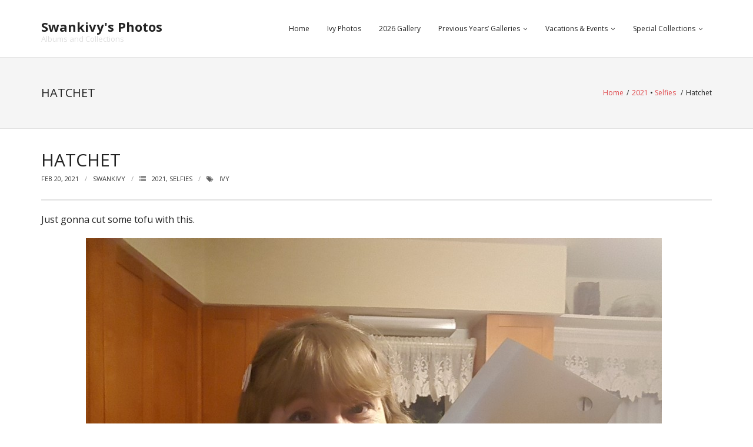

--- FILE ---
content_type: text/html; charset=UTF-8
request_url: https://photos.swankivy.com/2021/02/20/hatchet/
body_size: 12713
content:
<!DOCTYPE html>

<html lang="en-US">
<head>
<meta charset="UTF-8" />
<meta name="viewport" content="width=device-width" />
<link rel="profile" href="//gmpg.org/xfn/11" />
<link rel="pingback" href="https://photos.swankivy.com/xmlrpc.php" />

<title>Hatchet &#8211; Swankivy&#039;s Photos</title>
<meta name='robots' content='max-image-preview:large' />
<link rel='dns-prefetch' href='//fonts.googleapis.com' />
<link rel="alternate" type="application/rss+xml" title="Swankivy&#039;s Photos &raquo; Feed" href="https://photos.swankivy.com/feed/" />
<link rel="alternate" type="application/rss+xml" title="Swankivy&#039;s Photos &raquo; Comments Feed" href="https://photos.swankivy.com/comments/feed/" />
<link rel="alternate" type="application/rss+xml" title="Swankivy&#039;s Photos &raquo; Hatchet Comments Feed" href="https://photos.swankivy.com/2021/02/20/hatchet/feed/" />
<link rel="alternate" title="oEmbed (JSON)" type="application/json+oembed" href="https://photos.swankivy.com/wp-json/oembed/1.0/embed?url=https%3A%2F%2Fphotos.swankivy.com%2F2021%2F02%2F20%2Fhatchet%2F" />
<link rel="alternate" title="oEmbed (XML)" type="text/xml+oembed" href="https://photos.swankivy.com/wp-json/oembed/1.0/embed?url=https%3A%2F%2Fphotos.swankivy.com%2F2021%2F02%2F20%2Fhatchet%2F&#038;format=xml" />
<style id='wp-img-auto-sizes-contain-inline-css' type='text/css'>
img:is([sizes=auto i],[sizes^="auto," i]){contain-intrinsic-size:3000px 1500px}
/*# sourceURL=wp-img-auto-sizes-contain-inline-css */
</style>
<style id='wp-emoji-styles-inline-css' type='text/css'>

	img.wp-smiley, img.emoji {
		display: inline !important;
		border: none !important;
		box-shadow: none !important;
		height: 1em !important;
		width: 1em !important;
		margin: 0 0.07em !important;
		vertical-align: -0.1em !important;
		background: none !important;
		padding: 0 !important;
	}
/*# sourceURL=wp-emoji-styles-inline-css */
</style>
<style id='wp-block-library-inline-css' type='text/css'>
:root{--wp-block-synced-color:#7a00df;--wp-block-synced-color--rgb:122,0,223;--wp-bound-block-color:var(--wp-block-synced-color);--wp-editor-canvas-background:#ddd;--wp-admin-theme-color:#007cba;--wp-admin-theme-color--rgb:0,124,186;--wp-admin-theme-color-darker-10:#006ba1;--wp-admin-theme-color-darker-10--rgb:0,107,160.5;--wp-admin-theme-color-darker-20:#005a87;--wp-admin-theme-color-darker-20--rgb:0,90,135;--wp-admin-border-width-focus:2px}@media (min-resolution:192dpi){:root{--wp-admin-border-width-focus:1.5px}}.wp-element-button{cursor:pointer}:root .has-very-light-gray-background-color{background-color:#eee}:root .has-very-dark-gray-background-color{background-color:#313131}:root .has-very-light-gray-color{color:#eee}:root .has-very-dark-gray-color{color:#313131}:root .has-vivid-green-cyan-to-vivid-cyan-blue-gradient-background{background:linear-gradient(135deg,#00d084,#0693e3)}:root .has-purple-crush-gradient-background{background:linear-gradient(135deg,#34e2e4,#4721fb 50%,#ab1dfe)}:root .has-hazy-dawn-gradient-background{background:linear-gradient(135deg,#faaca8,#dad0ec)}:root .has-subdued-olive-gradient-background{background:linear-gradient(135deg,#fafae1,#67a671)}:root .has-atomic-cream-gradient-background{background:linear-gradient(135deg,#fdd79a,#004a59)}:root .has-nightshade-gradient-background{background:linear-gradient(135deg,#330968,#31cdcf)}:root .has-midnight-gradient-background{background:linear-gradient(135deg,#020381,#2874fc)}:root{--wp--preset--font-size--normal:16px;--wp--preset--font-size--huge:42px}.has-regular-font-size{font-size:1em}.has-larger-font-size{font-size:2.625em}.has-normal-font-size{font-size:var(--wp--preset--font-size--normal)}.has-huge-font-size{font-size:var(--wp--preset--font-size--huge)}.has-text-align-center{text-align:center}.has-text-align-left{text-align:left}.has-text-align-right{text-align:right}.has-fit-text{white-space:nowrap!important}#end-resizable-editor-section{display:none}.aligncenter{clear:both}.items-justified-left{justify-content:flex-start}.items-justified-center{justify-content:center}.items-justified-right{justify-content:flex-end}.items-justified-space-between{justify-content:space-between}.screen-reader-text{border:0;clip-path:inset(50%);height:1px;margin:-1px;overflow:hidden;padding:0;position:absolute;width:1px;word-wrap:normal!important}.screen-reader-text:focus{background-color:#ddd;clip-path:none;color:#444;display:block;font-size:1em;height:auto;left:5px;line-height:normal;padding:15px 23px 14px;text-decoration:none;top:5px;width:auto;z-index:100000}html :where(.has-border-color){border-style:solid}html :where([style*=border-top-color]){border-top-style:solid}html :where([style*=border-right-color]){border-right-style:solid}html :where([style*=border-bottom-color]){border-bottom-style:solid}html :where([style*=border-left-color]){border-left-style:solid}html :where([style*=border-width]){border-style:solid}html :where([style*=border-top-width]){border-top-style:solid}html :where([style*=border-right-width]){border-right-style:solid}html :where([style*=border-bottom-width]){border-bottom-style:solid}html :where([style*=border-left-width]){border-left-style:solid}html :where(img[class*=wp-image-]){height:auto;max-width:100%}:where(figure){margin:0 0 1em}html :where(.is-position-sticky){--wp-admin--admin-bar--position-offset:var(--wp-admin--admin-bar--height,0px)}@media screen and (max-width:600px){html :where(.is-position-sticky){--wp-admin--admin-bar--position-offset:0px}}

/*# sourceURL=wp-block-library-inline-css */
</style><style id='global-styles-inline-css' type='text/css'>
:root{--wp--preset--aspect-ratio--square: 1;--wp--preset--aspect-ratio--4-3: 4/3;--wp--preset--aspect-ratio--3-4: 3/4;--wp--preset--aspect-ratio--3-2: 3/2;--wp--preset--aspect-ratio--2-3: 2/3;--wp--preset--aspect-ratio--16-9: 16/9;--wp--preset--aspect-ratio--9-16: 9/16;--wp--preset--color--black: #000000;--wp--preset--color--cyan-bluish-gray: #abb8c3;--wp--preset--color--white: #ffffff;--wp--preset--color--pale-pink: #f78da7;--wp--preset--color--vivid-red: #cf2e2e;--wp--preset--color--luminous-vivid-orange: #ff6900;--wp--preset--color--luminous-vivid-amber: #fcb900;--wp--preset--color--light-green-cyan: #7bdcb5;--wp--preset--color--vivid-green-cyan: #00d084;--wp--preset--color--pale-cyan-blue: #8ed1fc;--wp--preset--color--vivid-cyan-blue: #0693e3;--wp--preset--color--vivid-purple: #9b51e0;--wp--preset--gradient--vivid-cyan-blue-to-vivid-purple: linear-gradient(135deg,rgb(6,147,227) 0%,rgb(155,81,224) 100%);--wp--preset--gradient--light-green-cyan-to-vivid-green-cyan: linear-gradient(135deg,rgb(122,220,180) 0%,rgb(0,208,130) 100%);--wp--preset--gradient--luminous-vivid-amber-to-luminous-vivid-orange: linear-gradient(135deg,rgb(252,185,0) 0%,rgb(255,105,0) 100%);--wp--preset--gradient--luminous-vivid-orange-to-vivid-red: linear-gradient(135deg,rgb(255,105,0) 0%,rgb(207,46,46) 100%);--wp--preset--gradient--very-light-gray-to-cyan-bluish-gray: linear-gradient(135deg,rgb(238,238,238) 0%,rgb(169,184,195) 100%);--wp--preset--gradient--cool-to-warm-spectrum: linear-gradient(135deg,rgb(74,234,220) 0%,rgb(151,120,209) 20%,rgb(207,42,186) 40%,rgb(238,44,130) 60%,rgb(251,105,98) 80%,rgb(254,248,76) 100%);--wp--preset--gradient--blush-light-purple: linear-gradient(135deg,rgb(255,206,236) 0%,rgb(152,150,240) 100%);--wp--preset--gradient--blush-bordeaux: linear-gradient(135deg,rgb(254,205,165) 0%,rgb(254,45,45) 50%,rgb(107,0,62) 100%);--wp--preset--gradient--luminous-dusk: linear-gradient(135deg,rgb(255,203,112) 0%,rgb(199,81,192) 50%,rgb(65,88,208) 100%);--wp--preset--gradient--pale-ocean: linear-gradient(135deg,rgb(255,245,203) 0%,rgb(182,227,212) 50%,rgb(51,167,181) 100%);--wp--preset--gradient--electric-grass: linear-gradient(135deg,rgb(202,248,128) 0%,rgb(113,206,126) 100%);--wp--preset--gradient--midnight: linear-gradient(135deg,rgb(2,3,129) 0%,rgb(40,116,252) 100%);--wp--preset--font-size--small: 13px;--wp--preset--font-size--medium: 20px;--wp--preset--font-size--large: 36px;--wp--preset--font-size--x-large: 42px;--wp--preset--spacing--20: 0.44rem;--wp--preset--spacing--30: 0.67rem;--wp--preset--spacing--40: 1rem;--wp--preset--spacing--50: 1.5rem;--wp--preset--spacing--60: 2.25rem;--wp--preset--spacing--70: 3.38rem;--wp--preset--spacing--80: 5.06rem;--wp--preset--shadow--natural: 6px 6px 9px rgba(0, 0, 0, 0.2);--wp--preset--shadow--deep: 12px 12px 50px rgba(0, 0, 0, 0.4);--wp--preset--shadow--sharp: 6px 6px 0px rgba(0, 0, 0, 0.2);--wp--preset--shadow--outlined: 6px 6px 0px -3px rgb(255, 255, 255), 6px 6px rgb(0, 0, 0);--wp--preset--shadow--crisp: 6px 6px 0px rgb(0, 0, 0);}:where(.is-layout-flex){gap: 0.5em;}:where(.is-layout-grid){gap: 0.5em;}body .is-layout-flex{display: flex;}.is-layout-flex{flex-wrap: wrap;align-items: center;}.is-layout-flex > :is(*, div){margin: 0;}body .is-layout-grid{display: grid;}.is-layout-grid > :is(*, div){margin: 0;}:where(.wp-block-columns.is-layout-flex){gap: 2em;}:where(.wp-block-columns.is-layout-grid){gap: 2em;}:where(.wp-block-post-template.is-layout-flex){gap: 1.25em;}:where(.wp-block-post-template.is-layout-grid){gap: 1.25em;}.has-black-color{color: var(--wp--preset--color--black) !important;}.has-cyan-bluish-gray-color{color: var(--wp--preset--color--cyan-bluish-gray) !important;}.has-white-color{color: var(--wp--preset--color--white) !important;}.has-pale-pink-color{color: var(--wp--preset--color--pale-pink) !important;}.has-vivid-red-color{color: var(--wp--preset--color--vivid-red) !important;}.has-luminous-vivid-orange-color{color: var(--wp--preset--color--luminous-vivid-orange) !important;}.has-luminous-vivid-amber-color{color: var(--wp--preset--color--luminous-vivid-amber) !important;}.has-light-green-cyan-color{color: var(--wp--preset--color--light-green-cyan) !important;}.has-vivid-green-cyan-color{color: var(--wp--preset--color--vivid-green-cyan) !important;}.has-pale-cyan-blue-color{color: var(--wp--preset--color--pale-cyan-blue) !important;}.has-vivid-cyan-blue-color{color: var(--wp--preset--color--vivid-cyan-blue) !important;}.has-vivid-purple-color{color: var(--wp--preset--color--vivid-purple) !important;}.has-black-background-color{background-color: var(--wp--preset--color--black) !important;}.has-cyan-bluish-gray-background-color{background-color: var(--wp--preset--color--cyan-bluish-gray) !important;}.has-white-background-color{background-color: var(--wp--preset--color--white) !important;}.has-pale-pink-background-color{background-color: var(--wp--preset--color--pale-pink) !important;}.has-vivid-red-background-color{background-color: var(--wp--preset--color--vivid-red) !important;}.has-luminous-vivid-orange-background-color{background-color: var(--wp--preset--color--luminous-vivid-orange) !important;}.has-luminous-vivid-amber-background-color{background-color: var(--wp--preset--color--luminous-vivid-amber) !important;}.has-light-green-cyan-background-color{background-color: var(--wp--preset--color--light-green-cyan) !important;}.has-vivid-green-cyan-background-color{background-color: var(--wp--preset--color--vivid-green-cyan) !important;}.has-pale-cyan-blue-background-color{background-color: var(--wp--preset--color--pale-cyan-blue) !important;}.has-vivid-cyan-blue-background-color{background-color: var(--wp--preset--color--vivid-cyan-blue) !important;}.has-vivid-purple-background-color{background-color: var(--wp--preset--color--vivid-purple) !important;}.has-black-border-color{border-color: var(--wp--preset--color--black) !important;}.has-cyan-bluish-gray-border-color{border-color: var(--wp--preset--color--cyan-bluish-gray) !important;}.has-white-border-color{border-color: var(--wp--preset--color--white) !important;}.has-pale-pink-border-color{border-color: var(--wp--preset--color--pale-pink) !important;}.has-vivid-red-border-color{border-color: var(--wp--preset--color--vivid-red) !important;}.has-luminous-vivid-orange-border-color{border-color: var(--wp--preset--color--luminous-vivid-orange) !important;}.has-luminous-vivid-amber-border-color{border-color: var(--wp--preset--color--luminous-vivid-amber) !important;}.has-light-green-cyan-border-color{border-color: var(--wp--preset--color--light-green-cyan) !important;}.has-vivid-green-cyan-border-color{border-color: var(--wp--preset--color--vivid-green-cyan) !important;}.has-pale-cyan-blue-border-color{border-color: var(--wp--preset--color--pale-cyan-blue) !important;}.has-vivid-cyan-blue-border-color{border-color: var(--wp--preset--color--vivid-cyan-blue) !important;}.has-vivid-purple-border-color{border-color: var(--wp--preset--color--vivid-purple) !important;}.has-vivid-cyan-blue-to-vivid-purple-gradient-background{background: var(--wp--preset--gradient--vivid-cyan-blue-to-vivid-purple) !important;}.has-light-green-cyan-to-vivid-green-cyan-gradient-background{background: var(--wp--preset--gradient--light-green-cyan-to-vivid-green-cyan) !important;}.has-luminous-vivid-amber-to-luminous-vivid-orange-gradient-background{background: var(--wp--preset--gradient--luminous-vivid-amber-to-luminous-vivid-orange) !important;}.has-luminous-vivid-orange-to-vivid-red-gradient-background{background: var(--wp--preset--gradient--luminous-vivid-orange-to-vivid-red) !important;}.has-very-light-gray-to-cyan-bluish-gray-gradient-background{background: var(--wp--preset--gradient--very-light-gray-to-cyan-bluish-gray) !important;}.has-cool-to-warm-spectrum-gradient-background{background: var(--wp--preset--gradient--cool-to-warm-spectrum) !important;}.has-blush-light-purple-gradient-background{background: var(--wp--preset--gradient--blush-light-purple) !important;}.has-blush-bordeaux-gradient-background{background: var(--wp--preset--gradient--blush-bordeaux) !important;}.has-luminous-dusk-gradient-background{background: var(--wp--preset--gradient--luminous-dusk) !important;}.has-pale-ocean-gradient-background{background: var(--wp--preset--gradient--pale-ocean) !important;}.has-electric-grass-gradient-background{background: var(--wp--preset--gradient--electric-grass) !important;}.has-midnight-gradient-background{background: var(--wp--preset--gradient--midnight) !important;}.has-small-font-size{font-size: var(--wp--preset--font-size--small) !important;}.has-medium-font-size{font-size: var(--wp--preset--font-size--medium) !important;}.has-large-font-size{font-size: var(--wp--preset--font-size--large) !important;}.has-x-large-font-size{font-size: var(--wp--preset--font-size--x-large) !important;}
/*# sourceURL=global-styles-inline-css */
</style>

<style id='classic-theme-styles-inline-css' type='text/css'>
/*! This file is auto-generated */
.wp-block-button__link{color:#fff;background-color:#32373c;border-radius:9999px;box-shadow:none;text-decoration:none;padding:calc(.667em + 2px) calc(1.333em + 2px);font-size:1.125em}.wp-block-file__button{background:#32373c;color:#fff;text-decoration:none}
/*# sourceURL=/wp-includes/css/classic-themes.min.css */
</style>
<link rel='stylesheet' id='cool-tag-cloud-css' href='https://photos.swankivy.com/wp-content/plugins/cool-tag-cloud/inc/cool-tag-cloud.css?ver=2.25' type='text/css' media='all' />
<link rel='stylesheet' id='thinkup-google-fonts-css' href='https://fonts.googleapis.com/css?family=Open+Sans%3A300%2C400%2C600%2C700&#038;subset=latin%2Clatin-ext' type='text/css' media='all' />
<link rel='stylesheet' id='prettyPhoto-css' href='https://photos.swankivy.com/wp-content/themes/renden/lib/extentions/prettyPhoto/css/prettyPhoto.css?ver=3.1.6' type='text/css' media='all' />
<link rel='stylesheet' id='thinkup-bootstrap-css' href='https://photos.swankivy.com/wp-content/themes/renden/lib/extentions/bootstrap/css/bootstrap.min.css?ver=2.3.2' type='text/css' media='all' />
<link rel='stylesheet' id='dashicons-css' href='https://photos.swankivy.com/wp-includes/css/dashicons.min.css?ver=6.9' type='text/css' media='all' />
<link rel='stylesheet' id='font-awesome-css' href='https://photos.swankivy.com/wp-content/themes/renden/lib/extentions/font-awesome/css/font-awesome.min.css?ver=4.7.0' type='text/css' media='all' />
<link rel='stylesheet' id='thinkup-shortcodes-css' href='https://photos.swankivy.com/wp-content/themes/renden/styles/style-shortcodes.css?ver=1.8.1' type='text/css' media='all' />
<link rel='stylesheet' id='thinkup-style-css' href='https://photos.swankivy.com/wp-content/themes/renden/style.css?ver=1.8.1' type='text/css' media='all' />
<script type="text/javascript" src="https://photos.swankivy.com/wp-includes/js/jquery/jquery.min.js?ver=3.7.1" id="jquery-core-js"></script>
<script type="text/javascript" src="https://photos.swankivy.com/wp-includes/js/jquery/jquery-migrate.min.js?ver=3.4.1" id="jquery-migrate-js"></script>
<link rel="https://api.w.org/" href="https://photos.swankivy.com/wp-json/" /><link rel="alternate" title="JSON" type="application/json" href="https://photos.swankivy.com/wp-json/wp/v2/posts/4098" /><link rel="EditURI" type="application/rsd+xml" title="RSD" href="https://photos.swankivy.com/xmlrpc.php?rsd" />
<meta name="generator" content="WordPress 6.9" />
<link rel="canonical" href="https://photos.swankivy.com/2021/02/20/hatchet/" />
<link rel='shortlink' href='https://photos.swankivy.com/?p=4098' />
</head>

<body class="wp-singular post-template-default single single-post postid-4098 single-format-standard wp-theme-renden layout-sidebar-none layout-fixed header-style1">
<div id="body-core" class="hfeed site">

	<a class="skip-link screen-reader-text" href="#content">Skip to content</a>
	<!-- .skip-link -->
	
	<header>
	<div id="site-header">

			
		<div id="pre-header">
		<div class="wrap-safari">
		<div id="pre-header-core" class="main-navigation">
  
			
			
		</div>
		</div>
		</div>
		<!-- #pre-header -->

		<div id="header">
		<div id="header-core">

			<div id="logo">
			<a rel="home" href="https://photos.swankivy.com/"><h1 rel="home" class="site-title" title="Swankivy&#039;s Photos">Swankivy&#039;s Photos</h1><h2 class="site-description" title="Albums and Collections">Albums and Collections</h2></a>			</div>

			<div id="header-links" class="main-navigation">
			<div id="header-links-inner" class="header-links">

				<ul class="menu">
<li ><a href="https://photos.swankivy.com/">Home</a></li><li class="page_item page-item-64"><a href="https://photos.swankivy.com/ivy-photos/">Ivy Photos</a></li>
<li class="page_item page-item-18045"><a href="https://photos.swankivy.com/2026-gallery/">2026 Gallery</a></li>
<li class="page_item page-item-185 page_item_has_sub-menu"><a href="https://photos.swankivy.com/previous-years-galleries/">Previous Years&#8217; Galleries</a>
<ul class='sub-menu'>
	<li class="page_item page-item-15950"><a href="https://photos.swankivy.com/previous-years-galleries/2025-gallery/">2025 Gallery</a></li>
	<li class="page_item page-item-15040"><a href="https://photos.swankivy.com/previous-years-galleries/2024-gallery/">2024 Gallery</a></li>
	<li class="page_item page-item-12633"><a href="https://photos.swankivy.com/previous-years-galleries/2023-gallery/">2023 Gallery</a></li>
	<li class="page_item page-item-6386"><a href="https://photos.swankivy.com/previous-years-galleries/2022-gallery/">2022 Gallery</a></li>
	<li class="page_item page-item-3918"><a href="https://photos.swankivy.com/previous-years-galleries/2021-gallery/">2021 Gallery</a></li>
	<li class="page_item page-item-3143"><a href="https://photos.swankivy.com/previous-years-galleries/2020-gallery/">2020 Gallery</a></li>
	<li class="page_item page-item-1436"><a href="https://photos.swankivy.com/previous-years-galleries/2019-gallery/">2019 Gallery</a></li>
	<li class="page_item page-item-8"><a href="https://photos.swankivy.com/previous-years-galleries/2018-gallery/">2018 Gallery</a></li>
	<li class="page_item page-item-188"><a href="https://photos.swankivy.com/previous-years-galleries/2017-gallery/">2017 Gallery</a></li>
	<li class="page_item page-item-479"><a href="https://photos.swankivy.com/previous-years-galleries/2016-gallery/">2016 Gallery</a></li>
	<li class="page_item page-item-747"><a href="https://photos.swankivy.com/previous-years-galleries/2015-gallery/">2015 Gallery</a></li>
	<li class="page_item page-item-2235"><a href="https://photos.swankivy.com/previous-years-galleries/2014-gallery/">2014 Gallery</a></li>
	<li class="page_item page-item-2470"><a href="https://photos.swankivy.com/previous-years-galleries/2013-gallery/">2013 Gallery</a></li>
	<li class="page_item page-item-2830"><a href="https://photos.swankivy.com/previous-years-galleries/2012-gallery/">2012 Gallery</a></li>
	<li class="page_item page-item-2861"><a href="https://photos.swankivy.com/previous-years-galleries/2011-gallery/">2011 Gallery</a></li>
	<li class="page_item page-item-2909"><a href="https://photos.swankivy.com/previous-years-galleries/2010-gallery/">2010 Gallery</a></li>
	<li class="page_item page-item-2980"><a href="https://photos.swankivy.com/previous-years-galleries/2009-gallery/">2009 Gallery</a></li>
	<li class="page_item page-item-4629"><a href="https://photos.swankivy.com/previous-years-galleries/2008-gallery/">2008 Gallery</a></li>
	<li class="page_item page-item-4695"><a href="https://photos.swankivy.com/previous-years-galleries/2007-gallery/">2007 Gallery</a></li>
	<li class="page_item page-item-17454"><a href="https://photos.swankivy.com/previous-years-galleries/2006-gallery/">2006 Gallery</a></li>
	<li class="page_item page-item-17475"><a href="https://photos.swankivy.com/previous-years-galleries/2005-gallery/">2005 Gallery</a></li>
	<li class="page_item page-item-17725"><a href="https://photos.swankivy.com/previous-years-galleries/2004-gallery/">2004 Gallery</a></li>
	<li class="page_item page-item-17845"><a href="https://photos.swankivy.com/previous-years-galleries/2003-gallery/">2003 Gallery</a></li>
	<li class="page_item page-item-17948"><a href="https://photos.swankivy.com/previous-years-galleries/2002-gallery/">2002 Gallery</a></li>
	<li class="page_item page-item-18093"><a href="https://photos.swankivy.com/previous-years-galleries/2001-gallery/">2001 Gallery</a></li>
</ul>
</li>
<li class="page_item page-item-473 page_item_has_sub-menu"><a href="https://photos.swankivy.com/vacations-events/">Vacations &#038; Events</a>
<ul class='sub-menu'>
	<li class="page_item page-item-18210"><a href="https://photos.swankivy.com/vacations-events/2026_january-16-19-birthday-2026/">2026_January 16 – 19 – Birthday 2026</a></li>
	<li class="page_item page-item-18039"><a href="https://photos.swankivy.com/vacations-events/2025_december-27-christmas-2025/">2025_December 27 – Christmas 2025</a></li>
	<li class="page_item page-item-16305"><a href="https://photos.swankivy.com/vacations-events/2025_august-7-17-family-visit/">2025_August 7–17 &#8211; Family Visit</a></li>
	<li class="page_item page-item-16078"><a href="https://photos.swankivy.com/vacations-events/2025_may-8-15-san-francisco-2025/">2025_May 8–15 &#8211; San Francisco 2025</a></li>
	<li class="page_item page-item-15887"><a href="https://photos.swankivy.com/vacations-events/2024_december-26-28-christmas/">2024_December 26–28 &#8211; Christmas 2024</a></li>
	<li class="page_item page-item-15708"><a href="https://photos.swankivy.com/vacations-events/2024_october-2-7-new-york-with-jeaux/">2024_October 2 – 7 &#8211; New York with Jeaux</a></li>
	<li class="page_item page-item-15280"><a href="https://photos.swankivy.com/vacations-events/2024_may-6-11-charlotte-2024/">2024_May 6 – 11 &#8211; Charlotte 2024</a></li>
	<li class="page_item page-item-15180"><a href="https://photos.swankivy.com/vacations-events/2024_february-14-20-sisterfest-2024/">2024_February 14 – 20 &#8211; Sisterfest 2024</a></li>
	<li class="page_item page-item-15212"><a href="https://photos.swankivy.com/vacations-events/2024_january-18-21-birthday-with-meghan/">2024_January 18–21 &#8211; Birthday with Meghan</a></li>
	<li class="page_item page-item-15001"><a href="https://photos.swankivy.com/vacations-events/2023_december-24-26-christmas/">2023_December 24–26 &#8211; Christmas</a></li>
	<li class="page_item page-item-14621"><a href="https://photos.swankivy.com/vacations-events/2023_september-5-12-moms-memorial/">2023_September 5–12 &#8211; Mom&#8217;s Memorial</a></li>
	<li class="page_item page-item-14418"><a href="https://photos.swankivy.com/vacations-events/2023_july-24-august-4-visit-with-patricia-yusuke-ash/">2023_July 24–August 4 &#8211; Visit with Patricia, Yusuke, &#038; Ash</a></li>
	<li class="page_item page-item-14072"><a href="https://photos.swankivy.com/vacations-events/2023_april-22-sunken-gardens-with-meghan/">2023_April 22 &#8211; Sunken Gardens with Meghan</a></li>
	<li class="page_item page-item-13696"><a href="https://photos.swankivy.com/vacations-events/2023_march-12-18-spring-break/">2023_March 12 – 18 Spring Break</a></li>
	<li class="page_item page-item-13646"><a href="https://photos.swankivy.com/vacations-events/2023_january-21-45th-birthday/">2023_January 21 – 45th Birthday</a></li>
	<li class="page_item page-item-12588"><a href="https://photos.swankivy.com/vacations-events/2022_december-24-christmas-eve-dinner/">2022_December 24 – Christmas Eve Dinner</a></li>
	<li class="page_item page-item-10624"><a href="https://photos.swankivy.com/vacations-events/2022_oct-12-17-new-york-with-jeaux/">2022_Oct 12–17 – New York with Jeaux</a></li>
	<li class="page_item page-item-10348"><a href="https://photos.swankivy.com/vacations-events/2022_jul-26-aug-1-patricia-ash-visit/">2022_Jul 26–Aug 1 &#8211; Patricia &#038; Ash visit</a></li>
	<li class="page_item page-item-9954"><a href="https://photos.swankivy.com/vacations-events/2022_may-3-8-charlotte-visit-with-sisters/">2022_May 3–8 &#8211; Charlotte Visit with Sisters</a></li>
	<li class="page_item page-item-5107"><a href="https://photos.swankivy.com/vacations-events/2021_december-24-christmas-eve-dinner/">2021_December 24 – Christmas Eve Dinner</a></li>
	<li class="page_item page-item-4495"><a href="https://photos.swankivy.com/vacations-events/caras-wedding/">2021_October 15 &#8211; Cara&#8217;s Wedding</a></li>
	<li class="page_item page-item-3879"><a href="https://photos.swankivy.com/vacations-events/christmas-2020/">2020_December 25 &#8211; Christmas Party</a></li>
	<li class="page_item page-item-3150"><a href="https://photos.swankivy.com/vacations-events/dec-2019-jan-2020-visit-with-patricia-yusuke-ash/">2019_December–2020_January &#8211; Visit with Patricia, Yusuke, &#038; Ash</a></li>
	<li class="page_item page-item-2614"><a href="https://photos.swankivy.com/vacations-events/steven-universe-movie-party/">2019_September 2 &#8211; Steven Universe Movie Party</a></li>
	<li class="page_item page-item-5278"><a href="https://photos.swankivy.com/vacations-events/2018_august-15-universal-with-victor/">2018_August 15 – Universal with Victor</a></li>
	<li class="page_item page-item-1341"><a href="https://photos.swankivy.com/vacations-events/dec-2018-jan-2019-visit-with-patricia-yusuke-ash/">2018_December–2019_January Visit with Patricia, Yusuke, &#038; Ash</a></li>
	<li class="page_item page-item-1528"><a href="https://photos.swankivy.com/vacations-events/nov-2018-fred-kathys-wedding/">2018_November 3 &#8211; Fred &#038; Kathy&#8217;s Wedding</a></li>
	<li class="page_item page-item-4757"><a href="https://photos.swankivy.com/vacations-events/2018_january-my-40th-birthday-megs-42nd-birthday-party/">2018_January &#8211; My 40th Birthday &#038; Meg&#8217;s 42nd Birthday Party</a></li>
	<li class="page_item page-item-953"><a href="https://photos.swankivy.com/vacations-events/patricia-yusuke-and-ash-visit-from-california/">2017_December – 2018_January &#8211; Visit with Patricia, Yusuke, &#038; Ash</a></li>
	<li class="page_item page-item-4936"><a href="https://photos.swankivy.com/vacations-events/2016_july-30-august-6-new-port-richey-vacation/">2016_July 30 – August 6 &#8211; New Port Richey Vacation</a></li>
	<li class="page_item page-item-4840"><a href="https://photos.swankivy.com/vacations-events/2016_december-2017_january-visit-with-patricia-yusuke-ash/">2016_December – 2017_January – Visit with Patricia, Yusuke, &#038; Ash</a></li>
	<li class="page_item page-item-5293"><a href="https://photos.swankivy.com/vacations-events/2015_january-16-20-cape-coral-birthday-trip/">2015_January 16 – 20 – Cape Coral Birthday Trip</a></li>
	<li class="page_item page-item-4980"><a href="https://photos.swankivy.com/vacations-events/2015_may-26-june-2-new-york-city-author-awards-trip/">2015_May 26–June 2 &#8211; New York City Author Awards Trip</a></li>
	<li class="page_item page-item-5313"><a href="https://photos.swankivy.com/vacations-events/2014_december-2015_january-visit-with-patricia-yusuke-ash/">2014_December – 2015_January – Visit with Patricia, Yusuke, &#038; Ash</a></li>
	<li class="page_item page-item-5370"><a href="https://photos.swankivy.com/vacations-events/2014_december-disney-with-meghans-family/">2014_December – Disney with Meghan’s Family</a></li>
	<li class="page_item page-item-5424"><a href="https://photos.swankivy.com/vacations-events/2014_june-asexuality-conference-toronto/">2014_June 27–29 – Asexuality Conference, Toronto</a></li>
	<li class="page_item page-item-5446"><a href="https://photos.swankivy.com/vacations-events/2014_may-30-lindsays-wedding/">2014_May 30 – Lindsay&#8217;s Wedding</a></li>
	<li class="page_item page-item-5578"><a href="https://photos.swankivy.com/vacations-events/2014_january-17-23-20th-friendiversary-road-trip-with-meghan/">2014_January 17–23 – 20th Friendiversary Road Trip with Meghan</a></li>
	<li class="page_item page-item-5625"><a href="https://photos.swankivy.com/vacations-events/2013_december-31-2014_january-6-san-francisco-visit-to-meet-nephew-ash/">2013_December 31 – 2014_January 6 – San Francisco Visit to Meet Nephew Ash</a></li>
	<li class="page_item page-item-5669"><a href="https://photos.swankivy.com/vacations-events/2013_october-1-11-visit-with-fred-and-then-patricia/">2013_October 1–11 Visit with Fred and then Patricia</a></li>
	<li class="page_item page-item-5704"><a href="https://photos.swankivy.com/vacations-events/2013_may-2-6-disney-with-megs-family/">2013_May 2–6 Disney with Meg&#8217;s Family</a></li>
	<li class="page_item page-item-5998"><a href="https://photos.swankivy.com/vacations-events/2013_january-24-27-creating-change-atlanta/">2013_January 24–27 – Creating Change Atlanta</a></li>
	<li class="page_item page-item-6065"><a href="https://photos.swankivy.com/vacations-events/2012_december-2013_january-visit-with-patricia-yusuke/">2012_December–2013_January Visit with Patricia &#038; Yusuke</a></li>
	<li class="page_item page-item-6124"><a href="https://photos.swankivy.com/vacations-events/2011_december-2012_january-visit-with-patricia-yusuke/">2011_December–2012_January Visit with Patricia &#038; Yusuke</a></li>
	<li class="page_item page-item-6128"><a href="https://photos.swankivy.com/vacations-events/2011_october-20-november-14-victor-visit/">2011_October 20 – November 14 – Victor Visit</a></li>
	<li class="page_item page-item-6162"><a href="https://photos.swankivy.com/vacations-events/2011_july-14-15/">2011_July 14 &#038; 15 – Disney with Meg&#8217;s Family</a></li>
	<li class="page_item page-item-6312"><a href="https://photos.swankivy.com/vacations-events/2011_april-23-27-grandpas-90th-birthday/">2011_April 23–27 – Grandpa&#8217;s 90th Birthday</a></li>
	<li class="page_item page-item-6348"><a href="https://photos.swankivy.com/vacations-events/2010_december-1-5-san-francisco-trip/">2010_December 1–5 – San Francisco Trip</a></li>
	<li class="page_item page-item-16744"><a href="https://photos.swankivy.com/vacations-events/2010_october-2-mandys-musical-theatre-party/">2010_October 2 – Mandy&#8217;s Musical Theatre Party</a></li>
	<li class="page_item page-item-16850"><a href="https://photos.swankivy.com/vacations-events/2010_august-28-mandys-1950s-housewarming-party/">2010_August 28 – Mandy&#8217;s 1950s Housewarming Party</a></li>
	<li class="page_item page-item-8711"><a href="https://photos.swankivy.com/vacations-events/2010_august-5-12-anna-maria-island-beach-house-vacation/">2010_August 5–12 – Anna Maria Island Beach House Vacation</a></li>
	<li class="page_item page-item-8878"><a href="https://photos.swankivy.com/vacations-events/2010_june-4-8-michigan-visit-with-jessie/">2010_June 4–8 – Michigan Visit with Jessie</a></li>
	<li class="page_item page-item-8927"><a href="https://photos.swankivy.com/vacations-events/2010_february-6-epcot-trip-with-sarah/">2010_February 6 – EPCOT Trip with Sarah</a></li>
	<li class="page_item page-item-8954"><a href="https://photos.swankivy.com/vacations-events/2009_august-1-patricia-yusukes-wedding/">2009_August 1 – Patricia &#038; Yusuke&#8217;s Wedding</a></li>
	<li class="page_item page-item-9356"><a href="https://photos.swankivy.com/vacations-events/2009_may-2-okc-meetup-tampa/">2009_May 2 – OKC Meetup Tampa</a></li>
	<li class="page_item page-item-9415"><a href="https://photos.swankivy.com/vacations-events/2008_october-12-meghan-brendons-wedding/">2008_October 12 – Meghan &#038; Brendon&#8217;s Wedding</a></li>
	<li class="page_item page-item-9531"><a href="https://photos.swankivy.com/vacations-events/2008_september-19-dali-museum-with-mikey/">2008_September 19 – Dalí Museum with Mikey</a></li>
	<li class="page_item page-item-9574"><a href="https://photos.swankivy.com/vacations-events/2008_july-27-ronni-adams-wedding/">2008_July 27 – Ronni &#038; Adam&#8217;s Wedding</a></li>
	<li class="page_item page-item-9634"><a href="https://photos.swankivy.com/vacations-events/2008_july-18-22-freds-visit/">2008_July 18–22 – Fred&#8217;s Visit</a></li>
	<li class="page_item page-item-7336"><a href="https://photos.swankivy.com/vacations-events/2008_february-gainesville-road-trip-with-mikey/">2008_February 1 &#038; 2 – Gainesville Road Trip with Mikey</a></li>
	<li class="page_item page-item-9654"><a href="https://photos.swankivy.com/vacations-events/2008_january-15-31-victors-visit/">2008_January 15–31– Victor&#8217;s Visit</a></li>
	<li class="page_item page-item-9720"><a href="https://photos.swankivy.com/vacations-events/2007_december-23-25-christmas-with-mikey/">2007_December 23 – 25 – Christmas with Mikey</a></li>
	<li class="page_item page-item-9753"><a href="https://photos.swankivy.com/vacations-events/2007_december-7-12-visit-with-fred/">2007_December 7 – 12 – Visit with Fred</a></li>
	<li class="page_item page-item-9817"><a href="https://photos.swankivy.com/vacations-events/2007_september-19-23-road-trip-with-mikey/">2007_September 19 – 23 – Road Trip with Mikey</a></li>
	<li class="page_item page-item-10010"><a href="https://photos.swankivy.com/vacations-events/2007_april-18-24-freds-visit/">2007_April 18 – 24 – Fred&#8217;s Visit</a></li>
	<li class="page_item page-item-10076"><a href="https://photos.swankivy.com/vacations-events/2007_april-15-20-patricias-visit/">2007_April 15 – 20 – Patricia&#8217;s Visit</a></li>
	<li class="page_item page-item-10101"><a href="https://photos.swankivy.com/vacations-events/2007_january_1-new-years/">2007_January_1 – New Year&#8217;s</a></li>
	<li class="page_item page-item-10121"><a href="https://photos.swankivy.com/vacations-events/2006_november-30-december_5-freds-visit/">2006_November 30–December_5 – Fred&#8217;s Visit</a></li>
	<li class="page_item page-item-10450"><a href="https://photos.swankivy.com/vacations-events/2006_may-25-30-freds-visit/">2006_May 25–30 – Fred&#8217;s Visit</a></li>
	<li class="page_item page-item-10850"><a href="https://photos.swankivy.com/vacations-events/2006_april-9-13-spring-road-trip-with-mikey/">2006_April 9–13 – Spring Road Trip with Mikey</a></li>
	<li class="page_item page-item-10925"><a href="https://photos.swankivy.com/vacations-events/2005_september-22-butterfly-exhibit-with-mom-mikey/">2005_September 22 – Butterfly Exhibit with Mom &#038; Mikey</a></li>
	<li class="page_item page-item-17479"><a href="https://photos.swankivy.com/vacations-events/2005_september-3-10-visit-with-fred/">2005_September 3–10 – Visit With Fred</a></li>
	<li class="page_item page-item-10982"><a href="https://photos.swankivy.com/vacations-events/2005_august-5-8-florida-road-trip-with-mikey/">2005_August 5–8 – Florida Road Trip with Mikey</a></li>
	<li class="page_item page-item-11079"><a href="https://photos.swankivy.com/vacations-events/2005_april-21-26-spring-vacation-with-fred/">2005_April 21–26 – Spring Vacation with Fred</a></li>
	<li class="page_item page-item-11121"><a href="https://photos.swankivy.com/vacations-events/2004_september-23-30-ohio-trip-with-ronni/">2004_September 23–30 – Ohio Trip with Ronni</a></li>
	<li class="page_item page-item-11188"><a href="https://photos.swankivy.com/vacations-events/2004_july-1-9-phoenix-and-las-vegas-with-fred/">2004_July 1–9 – Phoenix and Las Vegas with Fred</a></li>
	<li class="page_item page-item-11266"><a href="https://photos.swankivy.com/vacations-events/2004_february-26-29-freds-gainesville-visit/">2004_February 26–29 – Fred&#8217;s Gainesville Visit</a></li>
	<li class="page_item page-item-11285"><a href="https://photos.swankivy.com/vacations-events/2004_february-1314-dieters-visit/">2004_February 13&#038;14 – Dieter&#8217;s Visit</a></li>
	<li class="page_item page-item-11302"><a href="https://photos.swankivy.com/vacations-events/2003_november-6-12-japan-trip/">2003_November 6–12 – Japan Trip</a></li>
	<li class="page_item page-item-11402"><a href="https://photos.swankivy.com/vacations-events/2003_july-17-28-summer-visit-with-fred/">2003_July 17–28 – Summer Visit with Fred</a></li>
	<li class="page_item page-item-11447"><a href="https://photos.swankivy.com/vacations-events/2002_july-1-8-summer-visit-with-fred/">2002_July 1–8 – Summer Visit with Fred</a></li>
	<li class="page_item page-item-11468"><a href="https://photos.swankivy.com/vacations-events/2001_june-7-16-summer-visit-with-fred/">2001_June 7–16 – Summer Visit with Fred</a></li>
	<li class="page_item page-item-16274"><a href="https://photos.swankivy.com/vacations-events/2001_january-11-15-visit-with-fred/">2001_January 11–15 – Visit with Fred</a></li>
	<li class="page_item page-item-11501"><a href="https://photos.swankivy.com/vacations-events/2000_december-24-31-christmas-holiday/">2000_December 24–31 – Christmas Holiday</a></li>
	<li class="page_item page-item-11535"><a href="https://photos.swankivy.com/vacations-events/2000_may-5-15-jessicas-wedding/">2000_May 5–15 – Jessica&#8217;s Wedding</a></li>
	<li class="page_item page-item-11583"><a href="https://photos.swankivy.com/vacations-events/2000_march-3-11-spring-break-with-fred/">2000_March 3–11 – Spring Break with Fred</a></li>
	<li class="page_item page-item-11617"><a href="https://photos.swankivy.com/vacations-events/1999_december-20-26-winter-solstice-with-fred/">1999_December 20–26 – Winter Solstice with Fred</a></li>
	<li class="page_item page-item-11667"><a href="https://photos.swankivy.com/vacations-events/1999_may-5-11-melbourne-with-jessica-fred/">1999_May 5–11 – Melbourne with Jessica &#038; Fred</a></li>
	<li class="page_item page-item-11718"><a href="https://photos.swankivy.com/vacations-events/1999_march-6-12-visiting-bunky-in-ohio/">1999_March 6–12 – Visiting Bunky in Ohio</a></li>
	<li class="page_item page-item-11733"><a href="https://photos.swankivy.com/vacations-events/1999_january-16-19-las-vegas-birthday-trip-with-dad/">1999_January 16–19 – Las Vegas Birthday Trip with Dad</a></li>
	<li class="page_item page-item-11748"><a href="https://photos.swankivy.com/vacations-events/1998_october-29-november-1-chriss-halloween-visit/">1998_October 29–November 1 – Chris&#8217;s Halloween Visit</a></li>
	<li class="page_item page-item-11786"><a href="https://photos.swankivy.com/vacations-events/1998_september-18-30-david-visits-from-malta/">1998_September 18–30 – David Visits from Malta</a></li>
	<li class="page_item page-item-11807"><a href="https://photos.swankivy.com/vacations-events/1998_july-4-5-freds-first-visit/">1998_July 4–5 – Fred&#8217;s First Visit</a></li>
	<li class="page_item page-item-11816"><a href="https://photos.swankivy.com/vacations-events/1998_may-23-25-memorial-day-with-james-chris/">1998_May 23–25 – Memorial Day with James &#038; Chris</a></li>
	<li class="page_item page-item-11833"><a href="https://photos.swankivy.com/vacations-events/1997_august-9-16-summer-break-with-blink-rowan/">1997_August 9–16 – Summer Break with Blink &#038; Rowan</a></li>
	<li class="page_item page-item-11848"><a href="https://photos.swankivy.com/vacations-events/1997_march-8-15-spring-break-with-blink-rowan/">1997_March 8–15 – Spring Break with Blink &#038; Rowan</a></li>
	<li class="page_item page-item-11866"><a href="https://photos.swankivy.com/vacations-events/1996_december-30-1997_january-3-winter-break-with-victor/">1996_December 30–1997_January 3 – Winter Break with Victor</a></li>
</ul>
</li>
<li class="page_item page-item-477 page_item_has_sub-menu"><a href="https://photos.swankivy.com/special-collections/">Special Collections</a>
<ul class='sub-menu'>
	<li class="page_item page-item-2168 page_item_has_sub-menu"><a href="https://photos.swankivy.com/special-collections/convention-albums/">Convention Albums</a>
	<ul class='sub-menu'>
		<li class="page_item page-item-16197"><a href="https://photos.swankivy.com/special-collections/convention-albums/metrocon-2025/">Metrocon 2025</a></li>
		<li class="page_item page-item-15594"><a href="https://photos.swankivy.com/special-collections/convention-albums/metrocon-2024/">Metrocon 2024</a></li>
		<li class="page_item page-item-14305"><a href="https://photos.swankivy.com/special-collections/convention-albums/metrocon-2023/">Metrocon 2023</a></li>
		<li class="page_item page-item-10228"><a href="https://photos.swankivy.com/special-collections/convention-albums/metrocon-2022/">Metrocon 2022</a></li>
		<li class="page_item page-item-4287"><a href="https://photos.swankivy.com/special-collections/convention-albums/metrocon-2021/">Metrocon 2021</a></li>
		<li class="page_item page-item-1984"><a href="https://photos.swankivy.com/special-collections/convention-albums/metrocon-2019/">Metrocon 2019</a></li>
		<li class="page_item page-item-2171"><a href="https://photos.swankivy.com/special-collections/convention-albums/tampa-bay-comic-con-2019/">Tampa Bay Comic Con 2019</a></li>
		<li class="page_item page-item-5208"><a href="https://photos.swankivy.com/special-collections/convention-albums/metrocon-2018/">Metrocon 2018</a></li>
		<li class="page_item page-item-5868"><a href="https://photos.swankivy.com/special-collections/convention-albums/metrocon-2017/">Metrocon 2017</a></li>
		<li class="page_item page-item-5821"><a href="https://photos.swankivy.com/special-collections/convention-albums/metrocon-2013/">Metrocon 2013</a></li>
		<li class="page_item page-item-5959"><a href="https://photos.swankivy.com/special-collections/convention-albums/jacon-2004/">JACON 2004</a></li>
		<li class="page_item page-item-7912"><a href="https://photos.swankivy.com/special-collections/convention-albums/awa-2001/">AWA 2001</a></li>
		<li class="page_item page-item-5985"><a href="https://photos.swankivy.com/special-collections/convention-albums/awa-1999/">AWA 1999</a></li>
	</ul>
</li>
	<li class="page_item page-item-2165 page_item_has_sub-menu"><a href="https://photos.swankivy.com/special-collections/halloween-albums/">Halloween Albums</a>
	<ul class='sub-menu'>
		<li class="page_item page-item-17404"><a href="https://photos.swankivy.com/special-collections/halloween-albums/halloween-2025/">Halloween 2025</a></li>
		<li class="page_item page-item-15824"><a href="https://photos.swankivy.com/special-collections/halloween-albums/halloween-2024/">Halloween 2024</a></li>
		<li class="page_item page-item-14837"><a href="https://photos.swankivy.com/special-collections/halloween-albums/halloween-2023/">Halloween 2023</a></li>
		<li class="page_item page-item-10768"><a href="https://photos.swankivy.com/special-collections/halloween-albums/halloween-2022/">Halloween 2022</a></li>
		<li class="page_item page-item-6480"><a href="https://photos.swankivy.com/special-collections/halloween-albums/halloween-2021/">Halloween 2021</a></li>
		<li class="page_item page-item-6446"><a href="https://photos.swankivy.com/special-collections/halloween-albums/halloween-2020/">Halloween 2020</a></li>
		<li class="page_item page-item-2776"><a href="https://photos.swankivy.com/special-collections/halloween-albums/halloween-2019/">Halloween 2019</a></li>
		<li class="page_item page-item-1550"><a href="https://photos.swankivy.com/special-collections/halloween-albums/oct-2018-halloween/">Halloween 2018</a></li>
		<li class="page_item page-item-6496"><a href="https://photos.swankivy.com/special-collections/halloween-albums/halloween-2017/">Halloween 2017</a></li>
		<li class="page_item page-item-6542"><a href="https://photos.swankivy.com/special-collections/halloween-albums/halloween-2016/">Halloween 2016</a></li>
		<li class="page_item page-item-6585"><a href="https://photos.swankivy.com/special-collections/halloween-albums/halloween-2015/">Halloween 2015</a></li>
		<li class="page_item page-item-6617"><a href="https://photos.swankivy.com/special-collections/halloween-albums/halloween-2013/">Halloween 2013</a></li>
		<li class="page_item page-item-6654"><a href="https://photos.swankivy.com/special-collections/halloween-albums/halloween-2012/">Halloween 2012</a></li>
		<li class="page_item page-item-6670"><a href="https://photos.swankivy.com/special-collections/halloween-albums/halloween-2011/">Halloween 2011</a></li>
		<li class="page_item page-item-6705"><a href="https://photos.swankivy.com/special-collections/halloween-albums/halloween-2010/">Halloween 2010</a></li>
		<li class="page_item page-item-6739"><a href="https://photos.swankivy.com/special-collections/halloween-albums/halloween-2009/">Halloween 2009</a></li>
		<li class="page_item page-item-6776"><a href="https://photos.swankivy.com/special-collections/halloween-albums/halloween-2008/">Halloween 2008</a></li>
		<li class="page_item page-item-6811"><a href="https://photos.swankivy.com/special-collections/halloween-albums/halloween-2007/">Halloween 2007</a></li>
		<li class="page_item page-item-6850"><a href="https://photos.swankivy.com/special-collections/halloween-albums/halloween-2006/">Halloween 2006</a></li>
		<li class="page_item page-item-6873"><a href="https://photos.swankivy.com/special-collections/halloween-albums/halloween-2005/">Halloween 2005</a></li>
		<li class="page_item page-item-6897"><a href="https://photos.swankivy.com/special-collections/halloween-albums/halloween-2003/">Halloween 2003</a></li>
		<li class="page_item page-item-6908"><a href="https://photos.swankivy.com/special-collections/halloween-albums/halloween-1999/">Halloween 1999</a></li>
		<li class="page_item page-item-6920"><a href="https://photos.swankivy.com/special-collections/halloween-albums/halloween-1998/">Halloween 1998</a></li>
		<li class="page_item page-item-6940"><a href="https://photos.swankivy.com/special-collections/halloween-albums/halloween-high-school-college/">Halloween &#8211; High School &#038; College</a></li>
		<li class="page_item page-item-6972"><a href="https://photos.swankivy.com/special-collections/halloween-albums/halloween-childhood/">Halloween &#8211; Childhood</a></li>
	</ul>
</li>
	<li class="page_item page-item-7051 page_item_has_sub-menu"><a href="https://photos.swankivy.com/special-collections/renaissance-faire-album/">Renaissance Faire Albums</a>
	<ul class='sub-menu'>
		<li class="page_item page-item-7054"><a href="https://photos.swankivy.com/special-collections/renaissance-faire-album/march-2014-renaissance-faire/">March 2014 &#8211; Renaissance Faire</a></li>
		<li class="page_item page-item-7080"><a href="https://photos.swankivy.com/special-collections/renaissance-faire-album/february-march-2011-renaissance-faire/">January &#038; March 2011 &#8211; Renaissance Faire</a></li>
		<li class="page_item page-item-7104"><a href="https://photos.swankivy.com/special-collections/renaissance-faire-album/january-march-2010-renaissance-faire/">January &#8211; March 2010 &#8211; Renaissance Faire</a></li>
		<li class="page_item page-item-7165"><a href="https://photos.swankivy.com/special-collections/renaissance-faire-album/february-april-2009-renaissance-faire/">January &#038; April 2009 &#8211; Renaissance Faire</a></li>
		<li class="page_item page-item-7203"><a href="https://photos.swankivy.com/special-collections/renaissance-faire-album/february-march-2008-renaissance-faire/">February &#038; March 2008 &#8211; Renaissance Faire</a></li>
		<li class="page_item page-item-7297"><a href="https://photos.swankivy.com/special-collections/renaissance-faire-album/january-march-2007-renaissance-faire/">January &#038; March 2007 &#8211; Renaissance Faire</a></li>
		<li class="page_item page-item-7381"><a href="https://photos.swankivy.com/special-collections/renaissance-faire-album/january-2006-renaissance-faire/">January 2006 &#8211; Renaissance Faire</a></li>
	</ul>
</li>
	<li class="page_item page-item-7421"><a href="https://photos.swankivy.com/special-collections/the-yearly-swankivy/">The Yearly Swankivy</a></li>
	<li class="page_item page-item-7469"><a href="https://photos.swankivy.com/special-collections/family-album/">Family Album</a></li>
	<li class="page_item page-item-7519"><a href="https://photos.swankivy.com/special-collections/friends-album/">Friends Album</a></li>
	<li class="page_item page-item-8086"><a href="https://photos.swankivy.com/special-collections/workplace-album/">Workplace Album</a></li>
	<li class="page_item page-item-7029"><a href="https://photos.swankivy.com/special-collections/baby-pictures/">Baby Pictures</a></li>
	<li class="page_item page-item-8254"><a href="https://photos.swankivy.com/special-collections/photojournal-calendar-experiment/">PhotoJournal Calendar Experiment</a></li>
</ul>
</li>
</ul>
				
							</div>
			</div>
			<!-- #header-links .main-navigation -->

			
		</div>

						
		</div>
		<!-- #header -->

		<div id="intro" class="option2"><div class="wrap-safari"><div id="intro-core"><h1 class="page-title"><span>Hatchet</span></h1><div id="breadcrumbs"><div id="breadcrumbs-core"><a href="https://photos.swankivy.com/">Home</a><span class="delimiter">/</span><a href="https://photos.swankivy.com/category/2021/">2021</a><span class="delimiter_core"> &bull; </span><a href="https://photos.swankivy.com/category/selfies/">Selfies</a> <span class="delimiter">/</span>Hatchet</div></div></div></div></div>
	</div>


	</header>
	<!-- header -->

		
	<div id="content">
	<div id="content-core">

		<div id="main">
		<div id="main-core">
			
				
		<article id="post-4098" class="post-4098 post type-post status-publish format-standard hentry category-86 category-selfies tag-ivy">

				<header class="entry-header"><h3 class="post-title">Hatchet</h3><div class="entry-meta"><span class="date"><a href="https://photos.swankivy.com/2021/02/20/hatchet/" title="Hatchet"><time datetime="2021-02-20T20:09:08+00:00">Feb 20, 2021</time></a></span><span class="author"><a href="https://photos.swankivy.com/author/photos_0tvvxj/" title="View all posts by swankivy" rel="author">swankivy</a></span><span class="category"><i class="fa fa-list"></i><a href="https://photos.swankivy.com/category/2021/" rel="category tag">2021</a>, <a href="https://photos.swankivy.com/category/selfies/" rel="category tag">Selfies</a></span><span class="tags"><i class="fa fa-tags"></i><a href="https://photos.swankivy.com/tag/ivy/" rel="tag">ivy</a></span></div><div class="clearboth"></div></header><!-- .entry-header -->
		<div class="entry-content">
			<h4>Just gonna cut some tofu with this.</h4>
<div id="attachment_4092" style="width: 989px" class="wp-caption aligncenter"><img fetchpriority="high" decoding="async" aria-describedby="caption-attachment-4092" class="size-full wp-image-4092" src="https://photos.swankivy.com/wp-content/uploads/2021/02/kitchenhatchet.jpg" alt="" width="979" height="734" srcset="https://photos.swankivy.com/wp-content/uploads/2021/02/kitchenhatchet.jpg 979w, https://photos.swankivy.com/wp-content/uploads/2021/02/kitchenhatchet-300x225.jpg 300w, https://photos.swankivy.com/wp-content/uploads/2021/02/kitchenhatchet-768x576.jpg 768w" sizes="(max-width: 979px) 100vw, 979px" /><p id="caption-attachment-4092" class="wp-caption-text">Kitchen Hatchet</p></div>
					</div><!-- .entry-content -->

		</article>

		<div class="clearboth"></div>
				
					<nav role="navigation" id="nav-below">
	
		<div class="nav-previous"><a href="https://photos.swankivy.com/2021/02/14/lemon-bars/" rel="prev"><span class="meta-icon"><i class="fa fa-angle-left fa-lg"></i></span><span class="meta-nav">Previous Post</span></a></div>		<div class="nav-next"><a href="https://photos.swankivy.com/2021/02/21/new-azalea/" rel="next"><span class="meta-nav">Next Post</span><span class="meta-icon"><i class="fa fa-angle-right fa-lg"></i></span></a></div>		<div class="clearboth"></div>

	
	</nav><!-- #nav-below -->
	
				

	<div id="comments">
	<div id="comments-core" class="comments-area">

	
	
		<div id="respond" class="comment-respond">
		<h3 id="reply-title" class="comment-reply-title">Leave a comment <small><a rel="nofollow" id="cancel-comment-reply-link" href="/2021/02/20/hatchet/#respond" style="display:none;">Cancel reply</a></small></h3><form action="https://photos.swankivy.com/wp-comments-post.php" method="post" id="commentform" class="comment-form"><p class="comment-notes"><span id="email-notes">Your email address will not be published.</span> <span class="required-field-message">Required fields are marked <span class="required">*</span></span></p><p class="comment-form-comment"><textarea id="comment" name="comment" placeholder="Your Message" cols="45" rows="8" aria-required="true"></textarea></p><p class="comment-form-author one_third"><input id="author" name="author" placeholder="Your Name (Required)" type="text" value="" size="30" /></p>
<p class="comment-form-email one_third"><input id="email" name="email" placeholder="Your Email (Required)" type="text" value="" size="30" /></p>
<p class="comment-form-url one_third last"><input id="url" name="url" placeholder="Your Website" type="text" value="" size="30" /></p>
<p class="form-submit"><input name="submit" type="submit" id="submit" class="submit" value="Submit Now" /> <input type='hidden' name='comment_post_ID' value='4098' id='comment_post_ID' />
<input type='hidden' name='comment_parent' id='comment_parent' value='0' />
</p><p style="display: none !important;" class="akismet-fields-container" data-prefix="ak_"><label>&#916;<textarea name="ak_hp_textarea" cols="45" rows="8" maxlength="100"></textarea></label><input type="hidden" id="ak_js_1" name="ak_js" value="62"/><script>document.getElementById( "ak_js_1" ).setAttribute( "value", ( new Date() ).getTime() );</script></p></form>	</div><!-- #respond -->
	</div>
</div><div class="clearboth"></div><!-- #comments .comments-area -->
			

		</div><!-- #main-core -->
		</div><!-- #main -->
			</div>
	</div><!-- #content -->

	<footer>
		<!-- #footer -->		
		<div id="sub-footer">

		
		<div id="sub-footer-core">
		
			<div class="copyright">
			Theme by <a href="https://www.thinkupthemes.com/" target="_blank">Think Up Themes Ltd</a>. Powered by <a href="https://www.wordpress.org/" target="_blank">WordPress</a>.			</div>
			<!-- .copyright -->

						<!-- #footer-menu -->

									
		</div>
		</div>
	</footer><!-- footer -->

</div><!-- #body-core -->

<script type="speculationrules">
{"prefetch":[{"source":"document","where":{"and":[{"href_matches":"/*"},{"not":{"href_matches":["/wp-*.php","/wp-admin/*","/wp-content/uploads/*","/wp-content/*","/wp-content/plugins/*","/wp-content/themes/renden/*","/*\\?(.+)"]}},{"not":{"selector_matches":"a[rel~=\"nofollow\"]"}},{"not":{"selector_matches":".no-prefetch, .no-prefetch a"}}]},"eagerness":"conservative"}]}
</script>
    <script>
        function coolTagCloudToggle( element ) {
            var parent = element.closest('.cool-tag-cloud');
            parent.querySelector('.cool-tag-cloud-inner').classList.toggle('cool-tag-cloud-active');
            parent.querySelector( '.cool-tag-cloud-load-more').classList.toggle('cool-tag-cloud-active');
        }
    </script>
    <script type="text/javascript" src="https://photos.swankivy.com/wp-includes/js/imagesloaded.min.js?ver=5.0.0" id="imagesloaded-js"></script>
<script type="text/javascript" src="https://photos.swankivy.com/wp-content/themes/renden/lib/extentions/prettyPhoto/js/jquery.prettyPhoto.js?ver=3.1.6" id="prettyPhoto-js"></script>
<script type="text/javascript" src="https://photos.swankivy.com/wp-content/themes/renden/lib/extentions/bootstrap/js/bootstrap.js?ver=2.3.2" id="thinkup-bootstrap-js"></script>
<script type="text/javascript" src="https://photos.swankivy.com/wp-content/themes/renden/lib/scripts/main-frontend.js?ver=1.8.1" id="thinkup-frontend-js"></script>
<script type="text/javascript" src="https://photos.swankivy.com/wp-content/themes/renden/lib/scripts/plugins/ResponsiveSlides/responsiveslides.min.js?ver=1.54" id="responsiveslides-js"></script>
<script type="text/javascript" src="https://photos.swankivy.com/wp-content/themes/renden/lib/scripts/plugins/ResponsiveSlides/responsiveslides-call.js?ver=1.8.1" id="thinkup-responsiveslides-js"></script>
<script type="text/javascript" src="https://photos.swankivy.com/wp-includes/js/comment-reply.min.js?ver=6.9" id="comment-reply-js" async="async" data-wp-strategy="async" fetchpriority="low"></script>
<script id="wp-emoji-settings" type="application/json">
{"baseUrl":"https://s.w.org/images/core/emoji/17.0.2/72x72/","ext":".png","svgUrl":"https://s.w.org/images/core/emoji/17.0.2/svg/","svgExt":".svg","source":{"concatemoji":"https://photos.swankivy.com/wp-includes/js/wp-emoji-release.min.js?ver=6.9"}}
</script>
<script type="module">
/* <![CDATA[ */
/*! This file is auto-generated */
const a=JSON.parse(document.getElementById("wp-emoji-settings").textContent),o=(window._wpemojiSettings=a,"wpEmojiSettingsSupports"),s=["flag","emoji"];function i(e){try{var t={supportTests:e,timestamp:(new Date).valueOf()};sessionStorage.setItem(o,JSON.stringify(t))}catch(e){}}function c(e,t,n){e.clearRect(0,0,e.canvas.width,e.canvas.height),e.fillText(t,0,0);t=new Uint32Array(e.getImageData(0,0,e.canvas.width,e.canvas.height).data);e.clearRect(0,0,e.canvas.width,e.canvas.height),e.fillText(n,0,0);const a=new Uint32Array(e.getImageData(0,0,e.canvas.width,e.canvas.height).data);return t.every((e,t)=>e===a[t])}function p(e,t){e.clearRect(0,0,e.canvas.width,e.canvas.height),e.fillText(t,0,0);var n=e.getImageData(16,16,1,1);for(let e=0;e<n.data.length;e++)if(0!==n.data[e])return!1;return!0}function u(e,t,n,a){switch(t){case"flag":return n(e,"\ud83c\udff3\ufe0f\u200d\u26a7\ufe0f","\ud83c\udff3\ufe0f\u200b\u26a7\ufe0f")?!1:!n(e,"\ud83c\udde8\ud83c\uddf6","\ud83c\udde8\u200b\ud83c\uddf6")&&!n(e,"\ud83c\udff4\udb40\udc67\udb40\udc62\udb40\udc65\udb40\udc6e\udb40\udc67\udb40\udc7f","\ud83c\udff4\u200b\udb40\udc67\u200b\udb40\udc62\u200b\udb40\udc65\u200b\udb40\udc6e\u200b\udb40\udc67\u200b\udb40\udc7f");case"emoji":return!a(e,"\ud83e\u1fac8")}return!1}function f(e,t,n,a){let r;const o=(r="undefined"!=typeof WorkerGlobalScope&&self instanceof WorkerGlobalScope?new OffscreenCanvas(300,150):document.createElement("canvas")).getContext("2d",{willReadFrequently:!0}),s=(o.textBaseline="top",o.font="600 32px Arial",{});return e.forEach(e=>{s[e]=t(o,e,n,a)}),s}function r(e){var t=document.createElement("script");t.src=e,t.defer=!0,document.head.appendChild(t)}a.supports={everything:!0,everythingExceptFlag:!0},new Promise(t=>{let n=function(){try{var e=JSON.parse(sessionStorage.getItem(o));if("object"==typeof e&&"number"==typeof e.timestamp&&(new Date).valueOf()<e.timestamp+604800&&"object"==typeof e.supportTests)return e.supportTests}catch(e){}return null}();if(!n){if("undefined"!=typeof Worker&&"undefined"!=typeof OffscreenCanvas&&"undefined"!=typeof URL&&URL.createObjectURL&&"undefined"!=typeof Blob)try{var e="postMessage("+f.toString()+"("+[JSON.stringify(s),u.toString(),c.toString(),p.toString()].join(",")+"));",a=new Blob([e],{type:"text/javascript"});const r=new Worker(URL.createObjectURL(a),{name:"wpTestEmojiSupports"});return void(r.onmessage=e=>{i(n=e.data),r.terminate(),t(n)})}catch(e){}i(n=f(s,u,c,p))}t(n)}).then(e=>{for(const n in e)a.supports[n]=e[n],a.supports.everything=a.supports.everything&&a.supports[n],"flag"!==n&&(a.supports.everythingExceptFlag=a.supports.everythingExceptFlag&&a.supports[n]);var t;a.supports.everythingExceptFlag=a.supports.everythingExceptFlag&&!a.supports.flag,a.supports.everything||((t=a.source||{}).concatemoji?r(t.concatemoji):t.wpemoji&&t.twemoji&&(r(t.twemoji),r(t.wpemoji)))});
//# sourceURL=https://photos.swankivy.com/wp-includes/js/wp-emoji-loader.min.js
/* ]]> */
</script>

</body>
</html>